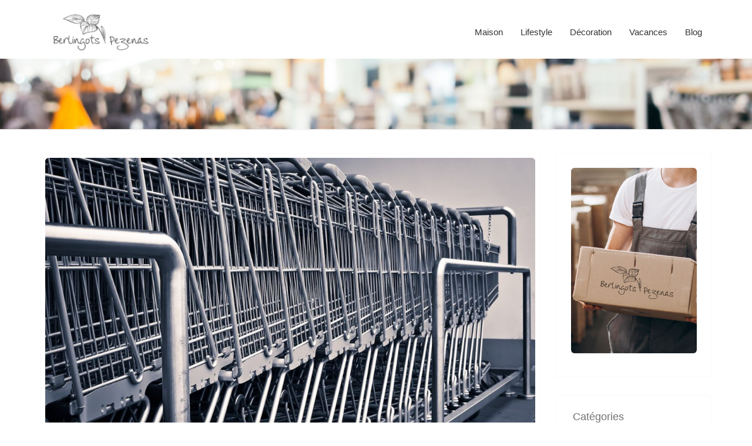

--- FILE ---
content_type: text/html; charset=UTF-8
request_url: https://www.lesberlingotsdepezenas.com/chariots-de-course-quel-modele-choisir/
body_size: 10169
content:
<!DOCTYPE html>

<!--[if IE 8]>
<html id="ie8" lang="fr-FR">
<![endif]-->
<!--[if !(IE 8) ]><!-->
<html lang="fr-FR">
<!--<![endif]-->
<head>
<meta charset="UTF-8" />
<meta name="viewport" content="width=device-width" />
<link rel="profile" href="http://gmpg.org/xfn/11" />
<link rel="pingback" href="https://www.lesberlingotsdepezenas.com/xmlrpc.php" />
<title>Chariots de course : quel modèle choisir ? &#8211; Les Berlingots de Pezenas</title>
<meta name='robots' content='max-image-preview:large' />
<link rel='dns-prefetch' href='//fonts.googleapis.com' />
<link rel="alternate" type="application/rss+xml" title="Les Berlingots de Pezenas &raquo; Flux" href="https://www.lesberlingotsdepezenas.com/feed/" />
<link rel="alternate" type="application/rss+xml" title="Les Berlingots de Pezenas &raquo; Flux des commentaires" href="https://www.lesberlingotsdepezenas.com/comments/feed/" />
<link rel="alternate" type="application/rss+xml" title="Les Berlingots de Pezenas &raquo; Chariots de course : quel modèle choisir ? Flux des commentaires" href="https://www.lesberlingotsdepezenas.com/chariots-de-course-quel-modele-choisir/feed/" />
<link rel="alternate" title="oEmbed (JSON)" type="application/json+oembed" href="https://www.lesberlingotsdepezenas.com/wp-json/oembed/1.0/embed?url=https%3A%2F%2Fwww.lesberlingotsdepezenas.com%2Fchariots-de-course-quel-modele-choisir%2F" />
<link rel="alternate" title="oEmbed (XML)" type="text/xml+oembed" href="https://www.lesberlingotsdepezenas.com/wp-json/oembed/1.0/embed?url=https%3A%2F%2Fwww.lesberlingotsdepezenas.com%2Fchariots-de-course-quel-modele-choisir%2F&#038;format=xml" />
<style id='wp-img-auto-sizes-contain-inline-css' type='text/css'>
img:is([sizes=auto i],[sizes^="auto," i]){contain-intrinsic-size:3000px 1500px}
/*# sourceURL=wp-img-auto-sizes-contain-inline-css */
</style>
<style id='wp-emoji-styles-inline-css' type='text/css'>

	img.wp-smiley, img.emoji {
		display: inline !important;
		border: none !important;
		box-shadow: none !important;
		height: 1em !important;
		width: 1em !important;
		margin: 0 0.07em !important;
		vertical-align: -0.1em !important;
		background: none !important;
		padding: 0 !important;
	}
/*# sourceURL=wp-emoji-styles-inline-css */
</style>
<style id='wp-block-library-inline-css' type='text/css'>
:root{--wp-block-synced-color:#7a00df;--wp-block-synced-color--rgb:122,0,223;--wp-bound-block-color:var(--wp-block-synced-color);--wp-editor-canvas-background:#ddd;--wp-admin-theme-color:#007cba;--wp-admin-theme-color--rgb:0,124,186;--wp-admin-theme-color-darker-10:#006ba1;--wp-admin-theme-color-darker-10--rgb:0,107,160.5;--wp-admin-theme-color-darker-20:#005a87;--wp-admin-theme-color-darker-20--rgb:0,90,135;--wp-admin-border-width-focus:2px}@media (min-resolution:192dpi){:root{--wp-admin-border-width-focus:1.5px}}.wp-element-button{cursor:pointer}:root .has-very-light-gray-background-color{background-color:#eee}:root .has-very-dark-gray-background-color{background-color:#313131}:root .has-very-light-gray-color{color:#eee}:root .has-very-dark-gray-color{color:#313131}:root .has-vivid-green-cyan-to-vivid-cyan-blue-gradient-background{background:linear-gradient(135deg,#00d084,#0693e3)}:root .has-purple-crush-gradient-background{background:linear-gradient(135deg,#34e2e4,#4721fb 50%,#ab1dfe)}:root .has-hazy-dawn-gradient-background{background:linear-gradient(135deg,#faaca8,#dad0ec)}:root .has-subdued-olive-gradient-background{background:linear-gradient(135deg,#fafae1,#67a671)}:root .has-atomic-cream-gradient-background{background:linear-gradient(135deg,#fdd79a,#004a59)}:root .has-nightshade-gradient-background{background:linear-gradient(135deg,#330968,#31cdcf)}:root .has-midnight-gradient-background{background:linear-gradient(135deg,#020381,#2874fc)}:root{--wp--preset--font-size--normal:16px;--wp--preset--font-size--huge:42px}.has-regular-font-size{font-size:1em}.has-larger-font-size{font-size:2.625em}.has-normal-font-size{font-size:var(--wp--preset--font-size--normal)}.has-huge-font-size{font-size:var(--wp--preset--font-size--huge)}.has-text-align-center{text-align:center}.has-text-align-left{text-align:left}.has-text-align-right{text-align:right}.has-fit-text{white-space:nowrap!important}#end-resizable-editor-section{display:none}.aligncenter{clear:both}.items-justified-left{justify-content:flex-start}.items-justified-center{justify-content:center}.items-justified-right{justify-content:flex-end}.items-justified-space-between{justify-content:space-between}.screen-reader-text{border:0;clip-path:inset(50%);height:1px;margin:-1px;overflow:hidden;padding:0;position:absolute;width:1px;word-wrap:normal!important}.screen-reader-text:focus{background-color:#ddd;clip-path:none;color:#444;display:block;font-size:1em;height:auto;left:5px;line-height:normal;padding:15px 23px 14px;text-decoration:none;top:5px;width:auto;z-index:100000}html :where(.has-border-color){border-style:solid}html :where([style*=border-top-color]){border-top-style:solid}html :where([style*=border-right-color]){border-right-style:solid}html :where([style*=border-bottom-color]){border-bottom-style:solid}html :where([style*=border-left-color]){border-left-style:solid}html :where([style*=border-width]){border-style:solid}html :where([style*=border-top-width]){border-top-style:solid}html :where([style*=border-right-width]){border-right-style:solid}html :where([style*=border-bottom-width]){border-bottom-style:solid}html :where([style*=border-left-width]){border-left-style:solid}html :where(img[class*=wp-image-]){height:auto;max-width:100%}:where(figure){margin:0 0 1em}html :where(.is-position-sticky){--wp-admin--admin-bar--position-offset:var(--wp-admin--admin-bar--height,0px)}@media screen and (max-width:600px){html :where(.is-position-sticky){--wp-admin--admin-bar--position-offset:0px}}

/*# sourceURL=wp-block-library-inline-css */
</style><style id='global-styles-inline-css' type='text/css'>
:root{--wp--preset--aspect-ratio--square: 1;--wp--preset--aspect-ratio--4-3: 4/3;--wp--preset--aspect-ratio--3-4: 3/4;--wp--preset--aspect-ratio--3-2: 3/2;--wp--preset--aspect-ratio--2-3: 2/3;--wp--preset--aspect-ratio--16-9: 16/9;--wp--preset--aspect-ratio--9-16: 9/16;--wp--preset--color--black: #000000;--wp--preset--color--cyan-bluish-gray: #abb8c3;--wp--preset--color--white: #ffffff;--wp--preset--color--pale-pink: #f78da7;--wp--preset--color--vivid-red: #cf2e2e;--wp--preset--color--luminous-vivid-orange: #ff6900;--wp--preset--color--luminous-vivid-amber: #fcb900;--wp--preset--color--light-green-cyan: #7bdcb5;--wp--preset--color--vivid-green-cyan: #00d084;--wp--preset--color--pale-cyan-blue: #8ed1fc;--wp--preset--color--vivid-cyan-blue: #0693e3;--wp--preset--color--vivid-purple: #9b51e0;--wp--preset--gradient--vivid-cyan-blue-to-vivid-purple: linear-gradient(135deg,rgb(6,147,227) 0%,rgb(155,81,224) 100%);--wp--preset--gradient--light-green-cyan-to-vivid-green-cyan: linear-gradient(135deg,rgb(122,220,180) 0%,rgb(0,208,130) 100%);--wp--preset--gradient--luminous-vivid-amber-to-luminous-vivid-orange: linear-gradient(135deg,rgb(252,185,0) 0%,rgb(255,105,0) 100%);--wp--preset--gradient--luminous-vivid-orange-to-vivid-red: linear-gradient(135deg,rgb(255,105,0) 0%,rgb(207,46,46) 100%);--wp--preset--gradient--very-light-gray-to-cyan-bluish-gray: linear-gradient(135deg,rgb(238,238,238) 0%,rgb(169,184,195) 100%);--wp--preset--gradient--cool-to-warm-spectrum: linear-gradient(135deg,rgb(74,234,220) 0%,rgb(151,120,209) 20%,rgb(207,42,186) 40%,rgb(238,44,130) 60%,rgb(251,105,98) 80%,rgb(254,248,76) 100%);--wp--preset--gradient--blush-light-purple: linear-gradient(135deg,rgb(255,206,236) 0%,rgb(152,150,240) 100%);--wp--preset--gradient--blush-bordeaux: linear-gradient(135deg,rgb(254,205,165) 0%,rgb(254,45,45) 50%,rgb(107,0,62) 100%);--wp--preset--gradient--luminous-dusk: linear-gradient(135deg,rgb(255,203,112) 0%,rgb(199,81,192) 50%,rgb(65,88,208) 100%);--wp--preset--gradient--pale-ocean: linear-gradient(135deg,rgb(255,245,203) 0%,rgb(182,227,212) 50%,rgb(51,167,181) 100%);--wp--preset--gradient--electric-grass: linear-gradient(135deg,rgb(202,248,128) 0%,rgb(113,206,126) 100%);--wp--preset--gradient--midnight: linear-gradient(135deg,rgb(2,3,129) 0%,rgb(40,116,252) 100%);--wp--preset--font-size--small: 13px;--wp--preset--font-size--medium: 20px;--wp--preset--font-size--large: 36px;--wp--preset--font-size--x-large: 42px;--wp--preset--spacing--20: 0.44rem;--wp--preset--spacing--30: 0.67rem;--wp--preset--spacing--40: 1rem;--wp--preset--spacing--50: 1.5rem;--wp--preset--spacing--60: 2.25rem;--wp--preset--spacing--70: 3.38rem;--wp--preset--spacing--80: 5.06rem;--wp--preset--shadow--natural: 6px 6px 9px rgba(0, 0, 0, 0.2);--wp--preset--shadow--deep: 12px 12px 50px rgba(0, 0, 0, 0.4);--wp--preset--shadow--sharp: 6px 6px 0px rgba(0, 0, 0, 0.2);--wp--preset--shadow--outlined: 6px 6px 0px -3px rgb(255, 255, 255), 6px 6px rgb(0, 0, 0);--wp--preset--shadow--crisp: 6px 6px 0px rgb(0, 0, 0);}:where(.is-layout-flex){gap: 0.5em;}:where(.is-layout-grid){gap: 0.5em;}body .is-layout-flex{display: flex;}.is-layout-flex{flex-wrap: wrap;align-items: center;}.is-layout-flex > :is(*, div){margin: 0;}body .is-layout-grid{display: grid;}.is-layout-grid > :is(*, div){margin: 0;}:where(.wp-block-columns.is-layout-flex){gap: 2em;}:where(.wp-block-columns.is-layout-grid){gap: 2em;}:where(.wp-block-post-template.is-layout-flex){gap: 1.25em;}:where(.wp-block-post-template.is-layout-grid){gap: 1.25em;}.has-black-color{color: var(--wp--preset--color--black) !important;}.has-cyan-bluish-gray-color{color: var(--wp--preset--color--cyan-bluish-gray) !important;}.has-white-color{color: var(--wp--preset--color--white) !important;}.has-pale-pink-color{color: var(--wp--preset--color--pale-pink) !important;}.has-vivid-red-color{color: var(--wp--preset--color--vivid-red) !important;}.has-luminous-vivid-orange-color{color: var(--wp--preset--color--luminous-vivid-orange) !important;}.has-luminous-vivid-amber-color{color: var(--wp--preset--color--luminous-vivid-amber) !important;}.has-light-green-cyan-color{color: var(--wp--preset--color--light-green-cyan) !important;}.has-vivid-green-cyan-color{color: var(--wp--preset--color--vivid-green-cyan) !important;}.has-pale-cyan-blue-color{color: var(--wp--preset--color--pale-cyan-blue) !important;}.has-vivid-cyan-blue-color{color: var(--wp--preset--color--vivid-cyan-blue) !important;}.has-vivid-purple-color{color: var(--wp--preset--color--vivid-purple) !important;}.has-black-background-color{background-color: var(--wp--preset--color--black) !important;}.has-cyan-bluish-gray-background-color{background-color: var(--wp--preset--color--cyan-bluish-gray) !important;}.has-white-background-color{background-color: var(--wp--preset--color--white) !important;}.has-pale-pink-background-color{background-color: var(--wp--preset--color--pale-pink) !important;}.has-vivid-red-background-color{background-color: var(--wp--preset--color--vivid-red) !important;}.has-luminous-vivid-orange-background-color{background-color: var(--wp--preset--color--luminous-vivid-orange) !important;}.has-luminous-vivid-amber-background-color{background-color: var(--wp--preset--color--luminous-vivid-amber) !important;}.has-light-green-cyan-background-color{background-color: var(--wp--preset--color--light-green-cyan) !important;}.has-vivid-green-cyan-background-color{background-color: var(--wp--preset--color--vivid-green-cyan) !important;}.has-pale-cyan-blue-background-color{background-color: var(--wp--preset--color--pale-cyan-blue) !important;}.has-vivid-cyan-blue-background-color{background-color: var(--wp--preset--color--vivid-cyan-blue) !important;}.has-vivid-purple-background-color{background-color: var(--wp--preset--color--vivid-purple) !important;}.has-black-border-color{border-color: var(--wp--preset--color--black) !important;}.has-cyan-bluish-gray-border-color{border-color: var(--wp--preset--color--cyan-bluish-gray) !important;}.has-white-border-color{border-color: var(--wp--preset--color--white) !important;}.has-pale-pink-border-color{border-color: var(--wp--preset--color--pale-pink) !important;}.has-vivid-red-border-color{border-color: var(--wp--preset--color--vivid-red) !important;}.has-luminous-vivid-orange-border-color{border-color: var(--wp--preset--color--luminous-vivid-orange) !important;}.has-luminous-vivid-amber-border-color{border-color: var(--wp--preset--color--luminous-vivid-amber) !important;}.has-light-green-cyan-border-color{border-color: var(--wp--preset--color--light-green-cyan) !important;}.has-vivid-green-cyan-border-color{border-color: var(--wp--preset--color--vivid-green-cyan) !important;}.has-pale-cyan-blue-border-color{border-color: var(--wp--preset--color--pale-cyan-blue) !important;}.has-vivid-cyan-blue-border-color{border-color: var(--wp--preset--color--vivid-cyan-blue) !important;}.has-vivid-purple-border-color{border-color: var(--wp--preset--color--vivid-purple) !important;}.has-vivid-cyan-blue-to-vivid-purple-gradient-background{background: var(--wp--preset--gradient--vivid-cyan-blue-to-vivid-purple) !important;}.has-light-green-cyan-to-vivid-green-cyan-gradient-background{background: var(--wp--preset--gradient--light-green-cyan-to-vivid-green-cyan) !important;}.has-luminous-vivid-amber-to-luminous-vivid-orange-gradient-background{background: var(--wp--preset--gradient--luminous-vivid-amber-to-luminous-vivid-orange) !important;}.has-luminous-vivid-orange-to-vivid-red-gradient-background{background: var(--wp--preset--gradient--luminous-vivid-orange-to-vivid-red) !important;}.has-very-light-gray-to-cyan-bluish-gray-gradient-background{background: var(--wp--preset--gradient--very-light-gray-to-cyan-bluish-gray) !important;}.has-cool-to-warm-spectrum-gradient-background{background: var(--wp--preset--gradient--cool-to-warm-spectrum) !important;}.has-blush-light-purple-gradient-background{background: var(--wp--preset--gradient--blush-light-purple) !important;}.has-blush-bordeaux-gradient-background{background: var(--wp--preset--gradient--blush-bordeaux) !important;}.has-luminous-dusk-gradient-background{background: var(--wp--preset--gradient--luminous-dusk) !important;}.has-pale-ocean-gradient-background{background: var(--wp--preset--gradient--pale-ocean) !important;}.has-electric-grass-gradient-background{background: var(--wp--preset--gradient--electric-grass) !important;}.has-midnight-gradient-background{background: var(--wp--preset--gradient--midnight) !important;}.has-small-font-size{font-size: var(--wp--preset--font-size--small) !important;}.has-medium-font-size{font-size: var(--wp--preset--font-size--medium) !important;}.has-large-font-size{font-size: var(--wp--preset--font-size--large) !important;}.has-x-large-font-size{font-size: var(--wp--preset--font-size--x-large) !important;}
/*# sourceURL=global-styles-inline-css */
</style>

<style id='classic-theme-styles-inline-css' type='text/css'>
/*! This file is auto-generated */
.wp-block-button__link{color:#fff;background-color:#32373c;border-radius:9999px;box-shadow:none;text-decoration:none;padding:calc(.667em + 2px) calc(1.333em + 2px);font-size:1.125em}.wp-block-file__button{background:#32373c;color:#fff;text-decoration:none}
/*# sourceURL=/wp-includes/css/classic-themes.min.css */
</style>
<link rel='stylesheet' id='contact-form-7-css' href='https://www.lesberlingotsdepezenas.com/wp-content/plugins/contact-form-7/includes/css/styles.css?ver=5.7.6' type='text/css' media='all' />
<link rel='stylesheet' id='nisarg-style-css' href='https://www.lesberlingotsdepezenas.com/wp-content/themes/nisarg/style.css?ver=6.9' type='text/css' media='all' />
<style id='nisarg-style-inline-css' type='text/css'>
	/* Color Scheme */

	/* Accent Color */

	a:active,
	a:hover,
	a:focus {
	    color: #6094ca;
	}

	.main-navigation .primary-menu > li > a:hover, .main-navigation .primary-menu > li > a:focus {
		color: #6094ca;
	}
	
	.main-navigation .primary-menu .sub-menu .current_page_item > a,
	.main-navigation .primary-menu .sub-menu .current-menu-item > a {
		color: #6094ca;
	}
	.main-navigation .primary-menu .sub-menu .current_page_item > a:hover,
	.main-navigation .primary-menu .sub-menu .current_page_item > a:focus,
	.main-navigation .primary-menu .sub-menu .current-menu-item > a:hover,
	.main-navigation .primary-menu .sub-menu .current-menu-item > a:focus {
		background-color: #fff;
		color: #6094ca;
	}
	.dropdown-toggle:hover,
	.dropdown-toggle:focus {
		color: #6094ca;
	}

	@media (min-width: 768px){
		.main-navigation .primary-menu > .current_page_item > a,
		.main-navigation .primary-menu > .current_page_item > a:hover,
		.main-navigation .primary-menu > .current_page_item > a:focus,
		.main-navigation .primary-menu > .current-menu-item > a,
		.main-navigation .primary-menu > .current-menu-item > a:hover,
		.main-navigation .primary-menu > .current-menu-item > a:focus,
		.main-navigation .primary-menu > .current_page_ancestor > a,
		.main-navigation .primary-menu > .current_page_ancestor > a:hover,
		.main-navigation .primary-menu > .current_page_ancestor > a:focus,
		.main-navigation .primary-menu > .current-menu-ancestor > a,
		.main-navigation .primary-menu > .current-menu-ancestor > a:hover,
		.main-navigation .primary-menu > .current-menu-ancestor > a:focus {
			border-top: 4px solid #6094ca;
		}
		.main-navigation ul ul a:hover,
		.main-navigation ul ul a.focus {
			color: #fff;
			background-color: #6094ca;
		}
	}

	.main-navigation .primary-menu > .open > a, .main-navigation .primary-menu > .open > a:hover, .main-navigation .primary-menu > .open > a:focus {
		color: #6094ca;
	}

	.main-navigation .primary-menu > li > .sub-menu  li > a:hover,
	.main-navigation .primary-menu > li > .sub-menu  li > a:focus {
		color: #fff;
		background-color: #6094ca;
	}

	@media (max-width: 767px) {
		.main-navigation .primary-menu .open .sub-menu > li > a:hover {
			color: #fff;
			background-color: #6094ca;
		}
	}

	.sticky-post{
		color: #fff;
	    background: #6094ca; 
	}
	
	.entry-title a:hover,
	.entry-title a:focus{
	    color: #6094ca;
	}

	.entry-header .entry-meta::after{
	    background: #6094ca;
	}

	.fa {
		color: #6094ca;
	}

	.btn-default{
		border-bottom: 1px solid #6094ca;
	}

	.btn-default:hover, .btn-default:focus{
	    border-bottom: 1px solid #6094ca;
	    background-color: #6094ca;
	}

	.nav-previous:hover, .nav-next:hover{
	    border: 1px solid #6094ca;
	    background-color: #6094ca;
	}

	.next-post a:hover,.prev-post a:hover{
	    color: #6094ca;
	}

	.posts-navigation .next-post a:hover .fa, .posts-navigation .prev-post a:hover .fa{
	    color: #6094ca;
	}


	#secondary .widget-title::after{
		position: absolute;
	    width: 50px;
	    display: block;
	    height: 4px;    
	    bottom: -15px;
		background-color: #6094ca;
	    content: "";
	}

	#secondary .widget a:hover,
	#secondary .widget a:focus{
		color: #6094ca;
	}

	#secondary .widget_calendar tbody a {
		color: #fff;
		padding: 0.2em;
	    background-color: #6094ca;
	}

	#secondary .widget_calendar tbody a:hover{
		color: #fff;
	    padding: 0.2em;
	    background-color: #6094ca;  
	}	

/*# sourceURL=nisarg-style-inline-css */
</style>
<link rel='stylesheet' id='nisarg-child-style-css' href='https://www.lesberlingotsdepezenas.com/wp-content/themes/nisarg-child/style.css?ver=6.9' type='text/css' media='all' />
<link rel='stylesheet' id='bootstrap-css' href='https://www.lesberlingotsdepezenas.com/wp-content/themes/nisarg/css/bootstrap.css?ver=6.9' type='text/css' media='all' />
<link rel='stylesheet' id='font-awesome-css' href='https://www.lesberlingotsdepezenas.com/wp-content/themes/nisarg/font-awesome/css/font-awesome.min.css?ver=6.9' type='text/css' media='all' />
<link rel='stylesheet' id='nisarggooglefonts-css' href='//fonts.googleapis.com/css?family=Lato:400,300italic,700|Source+Sans+Pro:400,400italic' type='text/css' media='all' />
<script type="text/javascript" src="https://www.lesberlingotsdepezenas.com/wp-includes/js/jquery/jquery.min.js?ver=3.7.1" id="jquery-core-js"></script>
<script type="text/javascript" src="https://www.lesberlingotsdepezenas.com/wp-includes/js/jquery/jquery-migrate.min.js?ver=3.4.1" id="jquery-migrate-js"></script>
<link rel="https://api.w.org/" href="https://www.lesberlingotsdepezenas.com/wp-json/" /><link rel="alternate" title="JSON" type="application/json" href="https://www.lesberlingotsdepezenas.com/wp-json/wp/v2/posts/72" /><link rel="EditURI" type="application/rsd+xml" title="RSD" href="https://www.lesberlingotsdepezenas.com/xmlrpc.php?rsd" />
<meta name="generator" content="WordPress 6.9" />
<link rel="canonical" href="https://www.lesberlingotsdepezenas.com/chariots-de-course-quel-modele-choisir/" />
<link rel='shortlink' href='https://www.lesberlingotsdepezenas.com/?p=72' />

<style type="text/css">
        .site-header { background: ; }
</style>

		<style type="text/css" id="nisarg-header-css">
					.site-header {
				background: url(https://www.lesberlingotsdepezenas.com/wp-content/uploads/2021/09/store-bg.jpg) no-repeat scroll top;
				background-size: cover;
			}
			@media (min-width: 320px) and (max-width: 359px ) {
				.site-header {
					height: 80px;
				}
			}
			@media (min-width: 360px) and (max-width: 767px ) {
				.site-header {
					height: 90px;
				}
			}
			@media (min-width: 768px) and (max-width: 979px ) {
				.site-header {
					height: 192px;
				}
			}
			@media (min-width: 980px) and (max-width: 1279px ){
				.site-header {
					height: 245px;
				}
			}
			@media (min-width: 1280px) and (max-width: 1365px ){
				.site-header {
					height: 320px;
				}
			}
			@media (min-width: 1366px) and (max-width: 1439px ){
				.site-header {
					height: 341px;
				}
			}
			@media (min-width: 1440px) and (max-width: 1599px ) {
				.site-header {
					height: 360px;
				}
			}
			@media (min-width: 1600px) and (max-width: 1919px ) {
				.site-header {
					height: 400px;
				}
			}
			@media (min-width: 1920px) and (max-width: 2559px ) {
				.site-header {
					height: 480px;
				}
			}
			@media (min-width: 2560px)  and (max-width: 2879px ) {
				.site-header {
					height: 640px;
				}
			}
			@media (min-width: 2880px) {
				.site-header {
					height: 720px;
				}
			}
			.site-header{
				-webkit-box-shadow: 0px 0px 2px 1px rgba(182,182,182,0.3);
		    	-moz-box-shadow: 0px 0px 2px 1px rgba(182,182,182,0.3);
		    	-o-box-shadow: 0px 0px 2px 1px rgba(182,182,182,0.3);
		    	box-shadow: 0px 0px 2px 1px rgba(182,182,182,0.3);
			}
					.site-title,
			.site-description {
				position: absolute;
				clip: rect(1px 1px 1px 1px); /* IE7 */
				clip: rect(1px, 1px, 1px, 1px);
			}
					.site-title,
			.site-description {
				color: #blank;
			}
			.site-title::after{
				background: #blank;
				content:"";
			}
		</style>
		<link rel="icon" href="https://www.lesberlingotsdepezenas.com/wp-content/uploads/2021/09/berlingots-logo-150x150.jpg" sizes="32x32" />
<link rel="icon" href="https://www.lesberlingotsdepezenas.com/wp-content/uploads/2021/09/berlingots-logo.jpg" sizes="192x192" />
<link rel="apple-touch-icon" href="https://www.lesberlingotsdepezenas.com/wp-content/uploads/2021/09/berlingots-logo.jpg" />
<meta name="msapplication-TileImage" content="https://www.lesberlingotsdepezenas.com/wp-content/uploads/2021/09/berlingots-logo.jpg" />
		<style type="text/css" id="wp-custom-css">
			h1,h2,h3,h4{text-transform:none!important;}

button:hover, html input[type="button"], input[type="reset"], input[type="submit"],.widget button.search-submit,.search-submit{background:#7e21c0}

.main-navigation{text-transform:none;}

.main-navigation .primary-menu > li > a{font-size:15px;font-weight:500}

.search-submit:before{color:#fff}

.site-header {
    height: 100px;
}

.main-navigation .navbar-brand img{max-width:170px}

.main-navigation .navbar-brand{height:100px}

.admin-bar .navbar-fixed-top {
    top: 32px;
    height: 100px;
}

p{font-size:16px;line-height:22px}

img{border-radius:6px}

.container > .navbar-collapse{padding-top:30px}

.search-submit:before {
    line-height:inherit;
}

button:hover, html input[type="button"], input[type="reset"], input[type="submit"], .widget button.search-submit, .search-submit {
    background: #6094ca!important;border:0;
}

.main-navigation {
    box-shadow: none;
}		</style>
		</head>
<body class="wp-singular post-template-default single single-post postid-72 single-format-standard wp-theme-nisarg wp-child-theme-nisarg-child">
<div id="page" class="hfeed site">
<header id="masthead"  role="banner">
	<nav id="site-navigation" class="main-navigation navbar-fixed-top navbar-left" role="navigation">
		<!-- Brand and toggle get grouped for better mobile display -->
		<div class="container" id="navigation_menu">
			<div class="navbar-header">
									<button type="button" class="menu-toggle" data-toggle="collapse" data-target=".navbar-ex1-collapse">
						<span class="sr-only">Toggle navigation</span>
						<span class="icon-bar"></span> 
						<span class="icon-bar"></span>
						<span class="icon-bar"></span>
					</button>
									<a class="navbar-brand" href="https://www.lesberlingotsdepezenas.com/"><img src="https://www.lesberlingotsdepezenas.com/wp-content/uploads/2021/09/berlingots-logo.jpg" alt="logo"/></a>
			</div><!-- .navbar-header -->
			<div class="collapse navbar-collapse navbar-ex1-collapse"><ul id="menu-menu-1" class="primary-menu"><li id="menu-item-31" class="menu-item menu-item-type-taxonomy menu-item-object-category menu-item-31"><a href="https://www.lesberlingotsdepezenas.com/category/maison/">Maison</a></li>
<li id="menu-item-29" class="menu-item menu-item-type-taxonomy menu-item-object-category current-post-ancestor current-menu-parent current-post-parent menu-item-29"><a href="https://www.lesberlingotsdepezenas.com/category/lifestyle/">Lifestyle</a></li>
<li id="menu-item-30" class="menu-item menu-item-type-taxonomy menu-item-object-category menu-item-30"><a href="https://www.lesberlingotsdepezenas.com/category/decoration/">Décoration</a></li>
<li id="menu-item-32" class="menu-item menu-item-type-taxonomy menu-item-object-category menu-item-32"><a href="https://www.lesberlingotsdepezenas.com/category/vacances/">Vacances</a></li>
<li id="menu-item-28" class="menu-item menu-item-type-taxonomy menu-item-object-category menu-item-28"><a href="https://www.lesberlingotsdepezenas.com/category/blog/">Blog</a></li>
</ul></div>		</div><!--#container-->
	</nav>
	<div id="cc_spacer"></div><!-- used to clear fixed navigation by the themes js -->  
	<div class="site-header">
		<div class="site-branding">
			<a class="home-link" href="https://www.lesberlingotsdepezenas.com/" title="Les Berlingots de Pezenas" rel="home">
				<h1 class="site-title">Les Berlingots de Pezenas</h1>
				<h2 class="site-description"></h2>
			</a>
		</div><!--.site-branding-->
	</div><!--.site-header-->
</header>
<div id="content" class="site-content">

	<div class="container">
		<div class="row">
			<div id="primary" class="col-md-9 content-area">
				<main id="main" role="main">

									
<article id="post-72"  class="post-content post-72 post type-post status-publish format-standard has-post-thumbnail hentry category-lifestyle">

	
	        <div class="featured-image">
        	<img width="1038" height="576" src="https://www.lesberlingotsdepezenas.com/wp-content/uploads/2022/01/chariots-de-course-quel-modele-choisir-1038x576.jpg" class="attachment-nisarg-full-width size-nisarg-full-width wp-post-image" alt="Chariots de course : quel modèle choisir ?" decoding="async" fetchpriority="high" />                    
        </div>
        
	<header class="entry-header">
		<span class="screen-reader-text">Chariots de course : quel modèle choisir ?</span>
					<h1 class="entry-title">Chariots de course : quel modèle choisir ?</h1>
		
				<div class="entry-meta">
			<h5 class="entry-date"><i class="fa fa-calendar-o"></i> <a href="https://www.lesberlingotsdepezenas.com/chariots-de-course-quel-modele-choisir/" title="10h25" rel="bookmark"><time class="entry-date" datetime="2022-01-10T10:25:32+01:00" pubdate>10 janvier 2022 </time></a><span class="byline"><span class="sep"></span><i class="fa fa-user"></i>
<span class="author vcard"><a class="url fn n" href="https://www.lesberlingotsdepezenas.com/author/lesberlingotsdepezenas_com/" title="Voir tous les articles de  lesberlingotsdepezenas_com" rel="author">lesberlingotsdepezenas_com</a></span></span></h5>
		</div><!-- .entry-meta -->
			</header><!-- .entry-header -->

			<div class="entry-content">
				<p>Pour faire certaines courses, vous n&rsquo;êtes plus obligé de prendre votre voiture. Il existe d&rsquo;ores et déjà des moyens idoines pour effectuer les petits achats sans avoir à ressentir le poids d&rsquo;une lourde charge. Il s&rsquo;agit, bien entendu, des charriots de courses qui présentent, selon le type, plusieurs avantages. Voici quelques modèles.</p>
<h2>Les chariots deux roues</h2>
<p>Les charriots deux roues sont les types les plus répandus. Ils sont spécialement faits pour être traînés. Ce sont des <a href="https://www.chariot-course.com">modèles de charriots</a> qui vous permettront non seulement de marcher avec désinvolture, mais aussi de pouvoir faire les chargements sans difficulté. En effet, on distingue également des types grosses roues qui servent à franchir facilement des barricades et toute sorte d&rsquo;obstacles. Ce genre de charriots 2 roues correspond mieux à ceux qui pratiquent souvent des routes peu commodes.</p>
<h2>Les chariots de courses 4 roues</h2>
<p>Les chariots de courses 4 roues sont particulièrement destinés aux individus qui trimballent de grandes charges ou aux personnes qui ont mal au dos. Il faut comprendre que ces types de d&rsquo;équipement ont la réputation de rendre la course plus facile et de réduire considérablement le poids des charges. C&rsquo;est le modèle qui convient mieux à ceux qui ont des problèmes particuliers. Pour le transporter, c&rsquo;est tout à fait simple. Grâce à sa maniabilité et sa commodité, vous n&rsquo;aurez qu&rsquo;à le pousser.</p>
<h2>Les chariots six roues</h2>
<p>Les châssis à 6 roues sont les modèles les plus utilisés dans les milieux où l&rsquo;on retrouve le plus souvent des escaliers, des trottoirs, etc. Sur une marche par exemple, vous n&rsquo;aurez pas à les tirer comme les types à deux roues. Ils disposent généralement des roues réservées à ces occasions. Celles-ci permettent de franchir des obstacles sans aucune difficulté. Comme leur nom l&rsquo;indique, ils sont équipés de six roues, tout ce qu&rsquo;il faut pour faire ses courses en toute quiétude.</p>

							</div><!-- .entry-content -->

	<footer class="entry-footer">
		<hr><div class="row"><div class="col-md-6 cattegories"><span class="cat-links"><i class="fa fa-folder-open"></i>
		 <a href="https://www.lesberlingotsdepezenas.com/category/lifestyle/" rel="category tag">Lifestyle</a></span></div></div>	</footer><!-- .entry-footer -->
</article><!-- #post-## -->
				</main><!-- #main -->
				<div class="post-navigation">
						<nav class="navigation" role="navigation">
		<h2 class="screen-reader-text">Navigation d&#039;article</h2>
		<div class="nav-links">
			<div class="row">

			<!-- Get Previous Post -->
			
							<div class="col-md-6 prev-post">
					<a class="" href="https://www.lesberlingotsdepezenas.com/blanchiment-des-dents-pourquoi-le-faire-dans-un-cabinet-specialise/">
						<span class="next-prev-text">
							<i class="fa fa-angle-left"></i>Précédent						</span><br>
						Blanchiment des dents : pourquoi le faire dans un cabinet spécialisé ?					</a>
				</div>
			
			<!-- Get Next Post -->
			
							<div class="col-md-6 next-post">
					<a class="" href="https://www.lesberlingotsdepezenas.com/en-combien-de-temps-se-rebouche-un-piercing/">
						<span class="next-prev-text">
							Suivant<i class="fa fa-angle-right"></i>
						</span><br>
						En combien de temps se rebouche un piercing ?					</a>
				</div>
						
			</div><!-- row -->
		</div><!-- .nav-links -->
	</nav><!-- .navigation-->
					</div>
				<div class="post-comments">
					Les commentaires sont clos.				</div>
							</div><!-- #primary -->
			<div id="secondary" class="col-md-3 sidebar widget-area" role="complementary">
		<aside id="media_image-3" class="widget widget_media_image"><img width="380" height="560" src="https://www.lesberlingotsdepezenas.com/wp-content/uploads/2021/09/carton-pezenas.jpg" class="image wp-image-23  attachment-full size-full" alt="" style="max-width: 100%; height: auto;" decoding="async" loading="lazy" srcset="https://www.lesberlingotsdepezenas.com/wp-content/uploads/2021/09/carton-pezenas.jpg 380w, https://www.lesberlingotsdepezenas.com/wp-content/uploads/2021/09/carton-pezenas-204x300.jpg 204w, https://www.lesberlingotsdepezenas.com/wp-content/uploads/2021/09/carton-pezenas-183x270.jpg 183w" sizes="auto, (max-width: 380px) 100vw, 380px" /></aside><aside id="categories-3" class="widget widget_categories"><h4 class="widget-title">Catégories</h4>
			<ul>
					<li class="cat-item cat-item-5"><a href="https://www.lesberlingotsdepezenas.com/category/blog/">Blog</a>
</li>
	<li class="cat-item cat-item-3"><a href="https://www.lesberlingotsdepezenas.com/category/decoration/">Décoration</a>
</li>
	<li class="cat-item cat-item-4"><a href="https://www.lesberlingotsdepezenas.com/category/lifestyle/">Lifestyle</a>
</li>
	<li class="cat-item cat-item-2"><a href="https://www.lesberlingotsdepezenas.com/category/maison/">Maison</a>
</li>
	<li class="cat-item cat-item-6"><a href="https://www.lesberlingotsdepezenas.com/category/vacances/">Vacances</a>
</li>
			</ul>

			</aside>
		<aside id="recent-posts-3" class="widget widget_recent_entries">
		<h4 class="widget-title">A découvrir</h4>
		<ul>
											<li>
					<a href="https://www.lesberlingotsdepezenas.com/pourquoi-le-beton-cire-domine-t-il-les-tendances-decoration-de-salle-de-bain/">Pourquoi le béton ciré domine-t-il les tendances décoration de salle de bain ?</a>
									</li>
											<li>
					<a href="https://www.lesberlingotsdepezenas.com/ajouter-du-charme-et-de-la-modernite-a-votre-maison-avec-des-stores-personnalises/">Ajouter du charme et de la modernité à votre maison avec des stores personnalisés</a>
									</li>
											<li>
					<a href="https://www.lesberlingotsdepezenas.com/explorer-les-iles-paradisiaques-grace-a-une-croisiere/">Explorer les îles paradisiaques grâce à une croisière !</a>
									</li>
											<li>
					<a href="https://www.lesberlingotsdepezenas.com/croisiere-aux-caraibes-les-bons-plans-pour-des-vacances-de-reve/">Croisière aux Caraïbes : les bons plans pour des vacances de rêve</a>
									</li>
											<li>
					<a href="https://www.lesberlingotsdepezenas.com/quand-reserver-sa-croisiere-caraibes-pour-profiter-du-soleil/">Quand réserver sa croisière Caraïbes pour profiter du soleil ?</a>
									</li>
					</ul>

		</aside></div><!-- #secondary .widget-area -->


		</div> <!--.row-->
	</div><!--.container-->
		</div><!-- #content -->
	<footer id="colophon" class="site-footer" role="contentinfo">
		<div class="site-info">
			Tous droits réservés Lesberlingotsdepezenas.com | <a href="https://www.lesberlingotsdepezenas.com/contactez-nous/">Formulaire de contact</a> - <a href="https://www.lesberlingotsdepezenas.com/mentions/">Mentions</a>
		</div><!-- .site-info -->
	</footer><!-- #colophon -->
</div><!-- #page -->
<script type="speculationrules">
{"prefetch":[{"source":"document","where":{"and":[{"href_matches":"/*"},{"not":{"href_matches":["/wp-*.php","/wp-admin/*","/wp-content/uploads/*","/wp-content/*","/wp-content/plugins/*","/wp-content/themes/nisarg-child/*","/wp-content/themes/nisarg/*","/*\\?(.+)"]}},{"not":{"selector_matches":"a[rel~=\"nofollow\"]"}},{"not":{"selector_matches":".no-prefetch, .no-prefetch a"}}]},"eagerness":"conservative"}]}
</script>
<script type="text/javascript" src="https://www.lesberlingotsdepezenas.com/wp-content/plugins/contact-form-7/includes/swv/js/index.js?ver=5.7.6" id="swv-js"></script>
<script type="text/javascript" id="contact-form-7-js-extra">
/* <![CDATA[ */
var wpcf7 = {"api":{"root":"https://www.lesberlingotsdepezenas.com/wp-json/","namespace":"contact-form-7/v1"},"cached":"1"};
//# sourceURL=contact-form-7-js-extra
/* ]]> */
</script>
<script type="text/javascript" src="https://www.lesberlingotsdepezenas.com/wp-content/plugins/contact-form-7/includes/js/index.js?ver=5.7.6" id="contact-form-7-js"></script>
<script type="text/javascript" src="https://www.lesberlingotsdepezenas.com/wp-content/themes/nisarg/js/bootstrap.js?ver=6.9" id="bootstrap-js"></script>
<script type="text/javascript" src="https://www.lesberlingotsdepezenas.com/wp-content/themes/nisarg/js/navigation.js?ver=6.9" id="nisarg-navigation-js"></script>
<script type="text/javascript" src="https://www.lesberlingotsdepezenas.com/wp-content/themes/nisarg/js/skip-link-focus-fix.js?ver=6.9" id="nisarg-skip-link-focus-fix-js"></script>
<script type="text/javascript" id="nisarg-js-js-extra">
/* <![CDATA[ */
var screenReaderText = {"expand":"d\u00e9velopper le sous-menu","collapse":"Fermer le sous-menu"};
//# sourceURL=nisarg-js-js-extra
/* ]]> */
</script>
<script type="text/javascript" src="https://www.lesberlingotsdepezenas.com/wp-content/themes/nisarg/js/nisarg.js?ver=6.9" id="nisarg-js-js"></script>
<script id="wp-emoji-settings" type="application/json">
{"baseUrl":"https://s.w.org/images/core/emoji/17.0.2/72x72/","ext":".png","svgUrl":"https://s.w.org/images/core/emoji/17.0.2/svg/","svgExt":".svg","source":{"concatemoji":"https://www.lesberlingotsdepezenas.com/wp-includes/js/wp-emoji-release.min.js?ver=6.9"}}
</script>
<script type="module">
/* <![CDATA[ */
/*! This file is auto-generated */
const a=JSON.parse(document.getElementById("wp-emoji-settings").textContent),o=(window._wpemojiSettings=a,"wpEmojiSettingsSupports"),s=["flag","emoji"];function i(e){try{var t={supportTests:e,timestamp:(new Date).valueOf()};sessionStorage.setItem(o,JSON.stringify(t))}catch(e){}}function c(e,t,n){e.clearRect(0,0,e.canvas.width,e.canvas.height),e.fillText(t,0,0);t=new Uint32Array(e.getImageData(0,0,e.canvas.width,e.canvas.height).data);e.clearRect(0,0,e.canvas.width,e.canvas.height),e.fillText(n,0,0);const a=new Uint32Array(e.getImageData(0,0,e.canvas.width,e.canvas.height).data);return t.every((e,t)=>e===a[t])}function p(e,t){e.clearRect(0,0,e.canvas.width,e.canvas.height),e.fillText(t,0,0);var n=e.getImageData(16,16,1,1);for(let e=0;e<n.data.length;e++)if(0!==n.data[e])return!1;return!0}function u(e,t,n,a){switch(t){case"flag":return n(e,"\ud83c\udff3\ufe0f\u200d\u26a7\ufe0f","\ud83c\udff3\ufe0f\u200b\u26a7\ufe0f")?!1:!n(e,"\ud83c\udde8\ud83c\uddf6","\ud83c\udde8\u200b\ud83c\uddf6")&&!n(e,"\ud83c\udff4\udb40\udc67\udb40\udc62\udb40\udc65\udb40\udc6e\udb40\udc67\udb40\udc7f","\ud83c\udff4\u200b\udb40\udc67\u200b\udb40\udc62\u200b\udb40\udc65\u200b\udb40\udc6e\u200b\udb40\udc67\u200b\udb40\udc7f");case"emoji":return!a(e,"\ud83e\u1fac8")}return!1}function f(e,t,n,a){let r;const o=(r="undefined"!=typeof WorkerGlobalScope&&self instanceof WorkerGlobalScope?new OffscreenCanvas(300,150):document.createElement("canvas")).getContext("2d",{willReadFrequently:!0}),s=(o.textBaseline="top",o.font="600 32px Arial",{});return e.forEach(e=>{s[e]=t(o,e,n,a)}),s}function r(e){var t=document.createElement("script");t.src=e,t.defer=!0,document.head.appendChild(t)}a.supports={everything:!0,everythingExceptFlag:!0},new Promise(t=>{let n=function(){try{var e=JSON.parse(sessionStorage.getItem(o));if("object"==typeof e&&"number"==typeof e.timestamp&&(new Date).valueOf()<e.timestamp+604800&&"object"==typeof e.supportTests)return e.supportTests}catch(e){}return null}();if(!n){if("undefined"!=typeof Worker&&"undefined"!=typeof OffscreenCanvas&&"undefined"!=typeof URL&&URL.createObjectURL&&"undefined"!=typeof Blob)try{var e="postMessage("+f.toString()+"("+[JSON.stringify(s),u.toString(),c.toString(),p.toString()].join(",")+"));",a=new Blob([e],{type:"text/javascript"});const r=new Worker(URL.createObjectURL(a),{name:"wpTestEmojiSupports"});return void(r.onmessage=e=>{i(n=e.data),r.terminate(),t(n)})}catch(e){}i(n=f(s,u,c,p))}t(n)}).then(e=>{for(const n in e)a.supports[n]=e[n],a.supports.everything=a.supports.everything&&a.supports[n],"flag"!==n&&(a.supports.everythingExceptFlag=a.supports.everythingExceptFlag&&a.supports[n]);var t;a.supports.everythingExceptFlag=a.supports.everythingExceptFlag&&!a.supports.flag,a.supports.everything||((t=a.source||{}).concatemoji?r(t.concatemoji):t.wpemoji&&t.twemoji&&(r(t.twemoji),r(t.wpemoji)))});
//# sourceURL=https://www.lesberlingotsdepezenas.com/wp-includes/js/wp-emoji-loader.min.js
/* ]]> */
</script>
</body>
</html>
